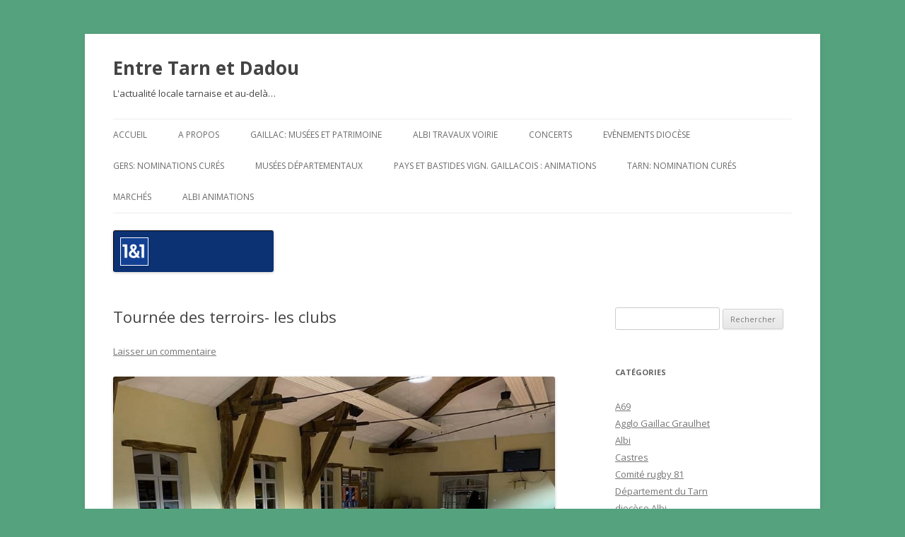

--- FILE ---
content_type: text/html; charset=UTF-8
request_url: http://entretarnetdadou.fr/tournee-des-terroirs-les-clubs/
body_size: 18596
content:
<!DOCTYPE html>
<!--[if IE 7]>
<html class="ie ie7" dir="ltr" lang="fr-FR" prefix="og: https://ogp.me/ns#">
<![endif]-->
<!--[if IE 8]>
<html class="ie ie8" dir="ltr" lang="fr-FR" prefix="og: https://ogp.me/ns#">
<![endif]-->
<!--[if !(IE 7) & !(IE 8)]><!-->
<html dir="ltr" lang="fr-FR" prefix="og: https://ogp.me/ns#">
<!--<![endif]-->
<head>
<meta charset="UTF-8" />
<meta name="viewport" content="width=device-width" />

<link rel="profile" href="https://gmpg.org/xfn/11" />
<link rel="pingback" href="http://entretarnetdadou.fr/xmlrpc.php">
<!--[if lt IE 9]>
<script src="http://entretarnetdadou.fr/wp-content/themes/twentytwelve/js/html5.js?ver=3.7.0" type="text/javascript"></script>
<![endif]-->
	<style>img:is([sizes="auto" i], [sizes^="auto," i]) { contain-intrinsic-size: 3000px 1500px }</style>
	
		<!-- All in One SEO 4.8.6.1 - aioseo.com -->
		<title>Tournée des terroirs- les clubs - Entre Tarn et Dadou</title>
	<meta name="description" content="Tarn rugby : Tournée des terroirs -la parole est aux clubs A l’initiative de la Ligue Occitanie, trois réunions se sont déroulées dans les terroirs tarnais avec les dirigeants de clubs. Situation post Covid, évolution des effectifs, action des cadres techniques de clubs, formation des dirigeants, rugby des ados, club formateur, Coupe du Monde : tels" />
	<meta name="robots" content="max-image-preview:large" />
	<meta name="author" content="admin"/>
	<link rel="canonical" href="http://entretarnetdadou.fr/tournee-des-terroirs-les-clubs/" />
	<meta name="generator" content="All in One SEO (AIOSEO) 4.8.6.1" />
		<meta property="og:locale" content="fr_FR" />
		<meta property="og:site_name" content="Entre Tarn et Dadou - L&#039;actualité locale tarnaise et au-delà..." />
		<meta property="og:type" content="article" />
		<meta property="og:title" content="Tournée des terroirs- les clubs - Entre Tarn et Dadou" />
		<meta property="og:description" content="Tarn rugby : Tournée des terroirs -la parole est aux clubs A l’initiative de la Ligue Occitanie, trois réunions se sont déroulées dans les terroirs tarnais avec les dirigeants de clubs. Situation post Covid, évolution des effectifs, action des cadres techniques de clubs, formation des dirigeants, rugby des ados, club formateur, Coupe du Monde : tels" />
		<meta property="og:url" content="http://entretarnetdadou.fr/tournee-des-terroirs-les-clubs/" />
		<meta property="article:published_time" content="2023-02-08T18:51:06+00:00" />
		<meta property="article:modified_time" content="2023-02-08T18:51:08+00:00" />
		<meta property="article:publisher" content="https://www.facebook.com/entretarnetdadou/" />
		<meta name="twitter:card" content="summary" />
		<meta name="twitter:title" content="Tournée des terroirs- les clubs - Entre Tarn et Dadou" />
		<meta name="twitter:description" content="Tarn rugby : Tournée des terroirs -la parole est aux clubs A l’initiative de la Ligue Occitanie, trois réunions se sont déroulées dans les terroirs tarnais avec les dirigeants de clubs. Situation post Covid, évolution des effectifs, action des cadres techniques de clubs, formation des dirigeants, rugby des ados, club formateur, Coupe du Monde : tels" />
		<script type="application/ld+json" class="aioseo-schema">
			{"@context":"https:\/\/schema.org","@graph":[{"@type":"BlogPosting","@id":"http:\/\/entretarnetdadou.fr\/tournee-des-terroirs-les-clubs\/#blogposting","name":"Tourn\u00e9e des terroirs- les clubs - Entre Tarn et Dadou","headline":"Tourn\u00e9e des terroirs- les clubs","author":{"@id":"http:\/\/entretarnetdadou.fr\/author\/admin\/#author"},"publisher":{"@id":"http:\/\/entretarnetdadou.fr\/#organization"},"image":{"@type":"ImageObject","url":"http:\/\/entretarnetdadou.fr\/wp-content\/uploads\/2023\/02\/Tarn-rugby-tournee-des-terroirs-la-parole-est-aux-clubs-janv-fev-2023.jpg","@id":"http:\/\/entretarnetdadou.fr\/tournee-des-terroirs-les-clubs\/#articleImage","width":800,"height":600},"datePublished":"2023-02-08T19:51:06+01:00","dateModified":"2023-02-08T19:51:08+01:00","inLanguage":"fr-FR","mainEntityOfPage":{"@id":"http:\/\/entretarnetdadou.fr\/tournee-des-terroirs-les-clubs\/#webpage"},"isPartOf":{"@id":"http:\/\/entretarnetdadou.fr\/tournee-des-terroirs-les-clubs\/#webpage"},"articleSection":"Non class\u00e9"},{"@type":"BreadcrumbList","@id":"http:\/\/entretarnetdadou.fr\/tournee-des-terroirs-les-clubs\/#breadcrumblist","itemListElement":[{"@type":"ListItem","@id":"http:\/\/entretarnetdadou.fr#listItem","position":1,"name":"Accueil","item":"http:\/\/entretarnetdadou.fr","nextItem":{"@type":"ListItem","@id":"http:\/\/entretarnetdadou.fr\/category\/non-classe\/#listItem","name":"Non class\u00e9"}},{"@type":"ListItem","@id":"http:\/\/entretarnetdadou.fr\/category\/non-classe\/#listItem","position":2,"name":"Non class\u00e9","item":"http:\/\/entretarnetdadou.fr\/category\/non-classe\/","nextItem":{"@type":"ListItem","@id":"http:\/\/entretarnetdadou.fr\/tournee-des-terroirs-les-clubs\/#listItem","name":"Tourn\u00e9e des terroirs- les clubs"},"previousItem":{"@type":"ListItem","@id":"http:\/\/entretarnetdadou.fr#listItem","name":"Accueil"}},{"@type":"ListItem","@id":"http:\/\/entretarnetdadou.fr\/tournee-des-terroirs-les-clubs\/#listItem","position":3,"name":"Tourn\u00e9e des terroirs- les clubs","previousItem":{"@type":"ListItem","@id":"http:\/\/entretarnetdadou.fr\/category\/non-classe\/#listItem","name":"Non class\u00e9"}}]},{"@type":"Organization","@id":"http:\/\/entretarnetdadou.fr\/#organization","name":"Entre Tarn et Dadou","description":"L'actualit\u00e9 locale tarnaise et au-del\u00e0...","url":"http:\/\/entretarnetdadou.fr\/","sameAs":["https:\/\/www.facebook.com\/entretarnetdadou\/"]},{"@type":"Person","@id":"http:\/\/entretarnetdadou.fr\/author\/admin\/#author","url":"http:\/\/entretarnetdadou.fr\/author\/admin\/","name":"admin","image":{"@type":"ImageObject","@id":"http:\/\/entretarnetdadou.fr\/tournee-des-terroirs-les-clubs\/#authorImage","url":"https:\/\/secure.gravatar.com\/avatar\/514fe5b05bf00d3c5a7f987c0f986812072cf7c2f67cbbbdb5c9b0b07a486e7a?s=96&d=mm&r=g","width":96,"height":96,"caption":"admin"}},{"@type":"WebPage","@id":"http:\/\/entretarnetdadou.fr\/tournee-des-terroirs-les-clubs\/#webpage","url":"http:\/\/entretarnetdadou.fr\/tournee-des-terroirs-les-clubs\/","name":"Tourn\u00e9e des terroirs- les clubs - Entre Tarn et Dadou","description":"Tarn rugby : Tourn\u00e9e des terroirs -la parole est aux clubs A l\u2019initiative de la Ligue Occitanie, trois r\u00e9unions se sont d\u00e9roul\u00e9es dans les terroirs tarnais avec les dirigeants de clubs. Situation post Covid, \u00e9volution des effectifs, action des cadres techniques de clubs, formation des dirigeants, rugby des ados, club formateur, Coupe du Monde : tels","inLanguage":"fr-FR","isPartOf":{"@id":"http:\/\/entretarnetdadou.fr\/#website"},"breadcrumb":{"@id":"http:\/\/entretarnetdadou.fr\/tournee-des-terroirs-les-clubs\/#breadcrumblist"},"author":{"@id":"http:\/\/entretarnetdadou.fr\/author\/admin\/#author"},"creator":{"@id":"http:\/\/entretarnetdadou.fr\/author\/admin\/#author"},"datePublished":"2023-02-08T19:51:06+01:00","dateModified":"2023-02-08T19:51:08+01:00"},{"@type":"WebSite","@id":"http:\/\/entretarnetdadou.fr\/#website","url":"http:\/\/entretarnetdadou.fr\/","name":"Entre Tarn et Dadou","description":"L'actualit\u00e9 locale tarnaise et au-del\u00e0...","inLanguage":"fr-FR","publisher":{"@id":"http:\/\/entretarnetdadou.fr\/#organization"}}]}
		</script>
		<!-- All in One SEO -->

<link rel='dns-prefetch' href='//fonts.googleapis.com' />
<link href='https://fonts.gstatic.com' crossorigin rel='preconnect' />
<link rel="alternate" type="application/rss+xml" title="Entre Tarn et Dadou &raquo; Flux" href="http://entretarnetdadou.fr/feed/" />
<link rel="alternate" type="application/rss+xml" title="Entre Tarn et Dadou &raquo; Flux des commentaires" href="http://entretarnetdadou.fr/comments/feed/" />
<link rel="alternate" type="application/rss+xml" title="Entre Tarn et Dadou &raquo; Tournée des terroirs- les clubs Flux des commentaires" href="http://entretarnetdadou.fr/tournee-des-terroirs-les-clubs/feed/" />
		<!-- This site uses the Google Analytics by MonsterInsights plugin v9.9.0 - Using Analytics tracking - https://www.monsterinsights.com/ -->
							<script src="//www.googletagmanager.com/gtag/js?id=G-TGX2HQYRL8"  data-cfasync="false" data-wpfc-render="false" type="text/javascript" async></script>
			<script data-cfasync="false" data-wpfc-render="false" type="text/javascript">
				var mi_version = '9.9.0';
				var mi_track_user = true;
				var mi_no_track_reason = '';
								var MonsterInsightsDefaultLocations = {"page_location":"http:\/\/entretarnetdadou.fr\/tournee-des-terroirs-les-clubs\/"};
								if ( typeof MonsterInsightsPrivacyGuardFilter === 'function' ) {
					var MonsterInsightsLocations = (typeof MonsterInsightsExcludeQuery === 'object') ? MonsterInsightsPrivacyGuardFilter( MonsterInsightsExcludeQuery ) : MonsterInsightsPrivacyGuardFilter( MonsterInsightsDefaultLocations );
				} else {
					var MonsterInsightsLocations = (typeof MonsterInsightsExcludeQuery === 'object') ? MonsterInsightsExcludeQuery : MonsterInsightsDefaultLocations;
				}

								var disableStrs = [
										'ga-disable-G-TGX2HQYRL8',
									];

				/* Function to detect opted out users */
				function __gtagTrackerIsOptedOut() {
					for (var index = 0; index < disableStrs.length; index++) {
						if (document.cookie.indexOf(disableStrs[index] + '=true') > -1) {
							return true;
						}
					}

					return false;
				}

				/* Disable tracking if the opt-out cookie exists. */
				if (__gtagTrackerIsOptedOut()) {
					for (var index = 0; index < disableStrs.length; index++) {
						window[disableStrs[index]] = true;
					}
				}

				/* Opt-out function */
				function __gtagTrackerOptout() {
					for (var index = 0; index < disableStrs.length; index++) {
						document.cookie = disableStrs[index] + '=true; expires=Thu, 31 Dec 2099 23:59:59 UTC; path=/';
						window[disableStrs[index]] = true;
					}
				}

				if ('undefined' === typeof gaOptout) {
					function gaOptout() {
						__gtagTrackerOptout();
					}
				}
								window.dataLayer = window.dataLayer || [];

				window.MonsterInsightsDualTracker = {
					helpers: {},
					trackers: {},
				};
				if (mi_track_user) {
					function __gtagDataLayer() {
						dataLayer.push(arguments);
					}

					function __gtagTracker(type, name, parameters) {
						if (!parameters) {
							parameters = {};
						}

						if (parameters.send_to) {
							__gtagDataLayer.apply(null, arguments);
							return;
						}

						if (type === 'event') {
														parameters.send_to = monsterinsights_frontend.v4_id;
							var hookName = name;
							if (typeof parameters['event_category'] !== 'undefined') {
								hookName = parameters['event_category'] + ':' + name;
							}

							if (typeof MonsterInsightsDualTracker.trackers[hookName] !== 'undefined') {
								MonsterInsightsDualTracker.trackers[hookName](parameters);
							} else {
								__gtagDataLayer('event', name, parameters);
							}
							
						} else {
							__gtagDataLayer.apply(null, arguments);
						}
					}

					__gtagTracker('js', new Date());
					__gtagTracker('set', {
						'developer_id.dZGIzZG': true,
											});
					if ( MonsterInsightsLocations.page_location ) {
						__gtagTracker('set', MonsterInsightsLocations);
					}
										__gtagTracker('config', 'G-TGX2HQYRL8', {"forceSSL":"true","link_attribution":"true"} );
										window.gtag = __gtagTracker;										(function () {
						/* https://developers.google.com/analytics/devguides/collection/analyticsjs/ */
						/* ga and __gaTracker compatibility shim. */
						var noopfn = function () {
							return null;
						};
						var newtracker = function () {
							return new Tracker();
						};
						var Tracker = function () {
							return null;
						};
						var p = Tracker.prototype;
						p.get = noopfn;
						p.set = noopfn;
						p.send = function () {
							var args = Array.prototype.slice.call(arguments);
							args.unshift('send');
							__gaTracker.apply(null, args);
						};
						var __gaTracker = function () {
							var len = arguments.length;
							if (len === 0) {
								return;
							}
							var f = arguments[len - 1];
							if (typeof f !== 'object' || f === null || typeof f.hitCallback !== 'function') {
								if ('send' === arguments[0]) {
									var hitConverted, hitObject = false, action;
									if ('event' === arguments[1]) {
										if ('undefined' !== typeof arguments[3]) {
											hitObject = {
												'eventAction': arguments[3],
												'eventCategory': arguments[2],
												'eventLabel': arguments[4],
												'value': arguments[5] ? arguments[5] : 1,
											}
										}
									}
									if ('pageview' === arguments[1]) {
										if ('undefined' !== typeof arguments[2]) {
											hitObject = {
												'eventAction': 'page_view',
												'page_path': arguments[2],
											}
										}
									}
									if (typeof arguments[2] === 'object') {
										hitObject = arguments[2];
									}
									if (typeof arguments[5] === 'object') {
										Object.assign(hitObject, arguments[5]);
									}
									if ('undefined' !== typeof arguments[1].hitType) {
										hitObject = arguments[1];
										if ('pageview' === hitObject.hitType) {
											hitObject.eventAction = 'page_view';
										}
									}
									if (hitObject) {
										action = 'timing' === arguments[1].hitType ? 'timing_complete' : hitObject.eventAction;
										hitConverted = mapArgs(hitObject);
										__gtagTracker('event', action, hitConverted);
									}
								}
								return;
							}

							function mapArgs(args) {
								var arg, hit = {};
								var gaMap = {
									'eventCategory': 'event_category',
									'eventAction': 'event_action',
									'eventLabel': 'event_label',
									'eventValue': 'event_value',
									'nonInteraction': 'non_interaction',
									'timingCategory': 'event_category',
									'timingVar': 'name',
									'timingValue': 'value',
									'timingLabel': 'event_label',
									'page': 'page_path',
									'location': 'page_location',
									'title': 'page_title',
									'referrer' : 'page_referrer',
								};
								for (arg in args) {
																		if (!(!args.hasOwnProperty(arg) || !gaMap.hasOwnProperty(arg))) {
										hit[gaMap[arg]] = args[arg];
									} else {
										hit[arg] = args[arg];
									}
								}
								return hit;
							}

							try {
								f.hitCallback();
							} catch (ex) {
							}
						};
						__gaTracker.create = newtracker;
						__gaTracker.getByName = newtracker;
						__gaTracker.getAll = function () {
							return [];
						};
						__gaTracker.remove = noopfn;
						__gaTracker.loaded = true;
						window['__gaTracker'] = __gaTracker;
					})();
									} else {
										console.log("");
					(function () {
						function __gtagTracker() {
							return null;
						}

						window['__gtagTracker'] = __gtagTracker;
						window['gtag'] = __gtagTracker;
					})();
									}
			</script>
			
							<!-- / Google Analytics by MonsterInsights -->
		<script type="text/javascript">
/* <![CDATA[ */
window._wpemojiSettings = {"baseUrl":"https:\/\/s.w.org\/images\/core\/emoji\/16.0.1\/72x72\/","ext":".png","svgUrl":"https:\/\/s.w.org\/images\/core\/emoji\/16.0.1\/svg\/","svgExt":".svg","source":{"concatemoji":"http:\/\/entretarnetdadou.fr\/wp-includes\/js\/wp-emoji-release.min.js?ver=6.8.3"}};
/*! This file is auto-generated */
!function(s,n){var o,i,e;function c(e){try{var t={supportTests:e,timestamp:(new Date).valueOf()};sessionStorage.setItem(o,JSON.stringify(t))}catch(e){}}function p(e,t,n){e.clearRect(0,0,e.canvas.width,e.canvas.height),e.fillText(t,0,0);var t=new Uint32Array(e.getImageData(0,0,e.canvas.width,e.canvas.height).data),a=(e.clearRect(0,0,e.canvas.width,e.canvas.height),e.fillText(n,0,0),new Uint32Array(e.getImageData(0,0,e.canvas.width,e.canvas.height).data));return t.every(function(e,t){return e===a[t]})}function u(e,t){e.clearRect(0,0,e.canvas.width,e.canvas.height),e.fillText(t,0,0);for(var n=e.getImageData(16,16,1,1),a=0;a<n.data.length;a++)if(0!==n.data[a])return!1;return!0}function f(e,t,n,a){switch(t){case"flag":return n(e,"\ud83c\udff3\ufe0f\u200d\u26a7\ufe0f","\ud83c\udff3\ufe0f\u200b\u26a7\ufe0f")?!1:!n(e,"\ud83c\udde8\ud83c\uddf6","\ud83c\udde8\u200b\ud83c\uddf6")&&!n(e,"\ud83c\udff4\udb40\udc67\udb40\udc62\udb40\udc65\udb40\udc6e\udb40\udc67\udb40\udc7f","\ud83c\udff4\u200b\udb40\udc67\u200b\udb40\udc62\u200b\udb40\udc65\u200b\udb40\udc6e\u200b\udb40\udc67\u200b\udb40\udc7f");case"emoji":return!a(e,"\ud83e\udedf")}return!1}function g(e,t,n,a){var r="undefined"!=typeof WorkerGlobalScope&&self instanceof WorkerGlobalScope?new OffscreenCanvas(300,150):s.createElement("canvas"),o=r.getContext("2d",{willReadFrequently:!0}),i=(o.textBaseline="top",o.font="600 32px Arial",{});return e.forEach(function(e){i[e]=t(o,e,n,a)}),i}function t(e){var t=s.createElement("script");t.src=e,t.defer=!0,s.head.appendChild(t)}"undefined"!=typeof Promise&&(o="wpEmojiSettingsSupports",i=["flag","emoji"],n.supports={everything:!0,everythingExceptFlag:!0},e=new Promise(function(e){s.addEventListener("DOMContentLoaded",e,{once:!0})}),new Promise(function(t){var n=function(){try{var e=JSON.parse(sessionStorage.getItem(o));if("object"==typeof e&&"number"==typeof e.timestamp&&(new Date).valueOf()<e.timestamp+604800&&"object"==typeof e.supportTests)return e.supportTests}catch(e){}return null}();if(!n){if("undefined"!=typeof Worker&&"undefined"!=typeof OffscreenCanvas&&"undefined"!=typeof URL&&URL.createObjectURL&&"undefined"!=typeof Blob)try{var e="postMessage("+g.toString()+"("+[JSON.stringify(i),f.toString(),p.toString(),u.toString()].join(",")+"));",a=new Blob([e],{type:"text/javascript"}),r=new Worker(URL.createObjectURL(a),{name:"wpTestEmojiSupports"});return void(r.onmessage=function(e){c(n=e.data),r.terminate(),t(n)})}catch(e){}c(n=g(i,f,p,u))}t(n)}).then(function(e){for(var t in e)n.supports[t]=e[t],n.supports.everything=n.supports.everything&&n.supports[t],"flag"!==t&&(n.supports.everythingExceptFlag=n.supports.everythingExceptFlag&&n.supports[t]);n.supports.everythingExceptFlag=n.supports.everythingExceptFlag&&!n.supports.flag,n.DOMReady=!1,n.readyCallback=function(){n.DOMReady=!0}}).then(function(){return e}).then(function(){var e;n.supports.everything||(n.readyCallback(),(e=n.source||{}).concatemoji?t(e.concatemoji):e.wpemoji&&e.twemoji&&(t(e.twemoji),t(e.wpemoji)))}))}((window,document),window._wpemojiSettings);
/* ]]> */
</script>
<style id='wp-emoji-styles-inline-css' type='text/css'>

	img.wp-smiley, img.emoji {
		display: inline !important;
		border: none !important;
		box-shadow: none !important;
		height: 1em !important;
		width: 1em !important;
		margin: 0 0.07em !important;
		vertical-align: -0.1em !important;
		background: none !important;
		padding: 0 !important;
	}
</style>
<link rel='stylesheet' id='wp-block-library-css' href='http://entretarnetdadou.fr/wp-includes/css/dist/block-library/style.min.css?ver=6.8.3' type='text/css' media='all' />
<style id='wp-block-library-theme-inline-css' type='text/css'>
.wp-block-audio :where(figcaption){color:#555;font-size:13px;text-align:center}.is-dark-theme .wp-block-audio :where(figcaption){color:#ffffffa6}.wp-block-audio{margin:0 0 1em}.wp-block-code{border:1px solid #ccc;border-radius:4px;font-family:Menlo,Consolas,monaco,monospace;padding:.8em 1em}.wp-block-embed :where(figcaption){color:#555;font-size:13px;text-align:center}.is-dark-theme .wp-block-embed :where(figcaption){color:#ffffffa6}.wp-block-embed{margin:0 0 1em}.blocks-gallery-caption{color:#555;font-size:13px;text-align:center}.is-dark-theme .blocks-gallery-caption{color:#ffffffa6}:root :where(.wp-block-image figcaption){color:#555;font-size:13px;text-align:center}.is-dark-theme :root :where(.wp-block-image figcaption){color:#ffffffa6}.wp-block-image{margin:0 0 1em}.wp-block-pullquote{border-bottom:4px solid;border-top:4px solid;color:currentColor;margin-bottom:1.75em}.wp-block-pullquote cite,.wp-block-pullquote footer,.wp-block-pullquote__citation{color:currentColor;font-size:.8125em;font-style:normal;text-transform:uppercase}.wp-block-quote{border-left:.25em solid;margin:0 0 1.75em;padding-left:1em}.wp-block-quote cite,.wp-block-quote footer{color:currentColor;font-size:.8125em;font-style:normal;position:relative}.wp-block-quote:where(.has-text-align-right){border-left:none;border-right:.25em solid;padding-left:0;padding-right:1em}.wp-block-quote:where(.has-text-align-center){border:none;padding-left:0}.wp-block-quote.is-large,.wp-block-quote.is-style-large,.wp-block-quote:where(.is-style-plain){border:none}.wp-block-search .wp-block-search__label{font-weight:700}.wp-block-search__button{border:1px solid #ccc;padding:.375em .625em}:where(.wp-block-group.has-background){padding:1.25em 2.375em}.wp-block-separator.has-css-opacity{opacity:.4}.wp-block-separator{border:none;border-bottom:2px solid;margin-left:auto;margin-right:auto}.wp-block-separator.has-alpha-channel-opacity{opacity:1}.wp-block-separator:not(.is-style-wide):not(.is-style-dots){width:100px}.wp-block-separator.has-background:not(.is-style-dots){border-bottom:none;height:1px}.wp-block-separator.has-background:not(.is-style-wide):not(.is-style-dots){height:2px}.wp-block-table{margin:0 0 1em}.wp-block-table td,.wp-block-table th{word-break:normal}.wp-block-table :where(figcaption){color:#555;font-size:13px;text-align:center}.is-dark-theme .wp-block-table :where(figcaption){color:#ffffffa6}.wp-block-video :where(figcaption){color:#555;font-size:13px;text-align:center}.is-dark-theme .wp-block-video :where(figcaption){color:#ffffffa6}.wp-block-video{margin:0 0 1em}:root :where(.wp-block-template-part.has-background){margin-bottom:0;margin-top:0;padding:1.25em 2.375em}
</style>
<style id='classic-theme-styles-inline-css' type='text/css'>
/*! This file is auto-generated */
.wp-block-button__link{color:#fff;background-color:#32373c;border-radius:9999px;box-shadow:none;text-decoration:none;padding:calc(.667em + 2px) calc(1.333em + 2px);font-size:1.125em}.wp-block-file__button{background:#32373c;color:#fff;text-decoration:none}
</style>
<style id='global-styles-inline-css' type='text/css'>
:root{--wp--preset--aspect-ratio--square: 1;--wp--preset--aspect-ratio--4-3: 4/3;--wp--preset--aspect-ratio--3-4: 3/4;--wp--preset--aspect-ratio--3-2: 3/2;--wp--preset--aspect-ratio--2-3: 2/3;--wp--preset--aspect-ratio--16-9: 16/9;--wp--preset--aspect-ratio--9-16: 9/16;--wp--preset--color--black: #000000;--wp--preset--color--cyan-bluish-gray: #abb8c3;--wp--preset--color--white: #fff;--wp--preset--color--pale-pink: #f78da7;--wp--preset--color--vivid-red: #cf2e2e;--wp--preset--color--luminous-vivid-orange: #ff6900;--wp--preset--color--luminous-vivid-amber: #fcb900;--wp--preset--color--light-green-cyan: #7bdcb5;--wp--preset--color--vivid-green-cyan: #00d084;--wp--preset--color--pale-cyan-blue: #8ed1fc;--wp--preset--color--vivid-cyan-blue: #0693e3;--wp--preset--color--vivid-purple: #9b51e0;--wp--preset--color--blue: #21759b;--wp--preset--color--dark-gray: #444;--wp--preset--color--medium-gray: #9f9f9f;--wp--preset--color--light-gray: #e6e6e6;--wp--preset--gradient--vivid-cyan-blue-to-vivid-purple: linear-gradient(135deg,rgba(6,147,227,1) 0%,rgb(155,81,224) 100%);--wp--preset--gradient--light-green-cyan-to-vivid-green-cyan: linear-gradient(135deg,rgb(122,220,180) 0%,rgb(0,208,130) 100%);--wp--preset--gradient--luminous-vivid-amber-to-luminous-vivid-orange: linear-gradient(135deg,rgba(252,185,0,1) 0%,rgba(255,105,0,1) 100%);--wp--preset--gradient--luminous-vivid-orange-to-vivid-red: linear-gradient(135deg,rgba(255,105,0,1) 0%,rgb(207,46,46) 100%);--wp--preset--gradient--very-light-gray-to-cyan-bluish-gray: linear-gradient(135deg,rgb(238,238,238) 0%,rgb(169,184,195) 100%);--wp--preset--gradient--cool-to-warm-spectrum: linear-gradient(135deg,rgb(74,234,220) 0%,rgb(151,120,209) 20%,rgb(207,42,186) 40%,rgb(238,44,130) 60%,rgb(251,105,98) 80%,rgb(254,248,76) 100%);--wp--preset--gradient--blush-light-purple: linear-gradient(135deg,rgb(255,206,236) 0%,rgb(152,150,240) 100%);--wp--preset--gradient--blush-bordeaux: linear-gradient(135deg,rgb(254,205,165) 0%,rgb(254,45,45) 50%,rgb(107,0,62) 100%);--wp--preset--gradient--luminous-dusk: linear-gradient(135deg,rgb(255,203,112) 0%,rgb(199,81,192) 50%,rgb(65,88,208) 100%);--wp--preset--gradient--pale-ocean: linear-gradient(135deg,rgb(255,245,203) 0%,rgb(182,227,212) 50%,rgb(51,167,181) 100%);--wp--preset--gradient--electric-grass: linear-gradient(135deg,rgb(202,248,128) 0%,rgb(113,206,126) 100%);--wp--preset--gradient--midnight: linear-gradient(135deg,rgb(2,3,129) 0%,rgb(40,116,252) 100%);--wp--preset--font-size--small: 13px;--wp--preset--font-size--medium: 20px;--wp--preset--font-size--large: 36px;--wp--preset--font-size--x-large: 42px;--wp--preset--spacing--20: 0.44rem;--wp--preset--spacing--30: 0.67rem;--wp--preset--spacing--40: 1rem;--wp--preset--spacing--50: 1.5rem;--wp--preset--spacing--60: 2.25rem;--wp--preset--spacing--70: 3.38rem;--wp--preset--spacing--80: 5.06rem;--wp--preset--shadow--natural: 6px 6px 9px rgba(0, 0, 0, 0.2);--wp--preset--shadow--deep: 12px 12px 50px rgba(0, 0, 0, 0.4);--wp--preset--shadow--sharp: 6px 6px 0px rgba(0, 0, 0, 0.2);--wp--preset--shadow--outlined: 6px 6px 0px -3px rgba(255, 255, 255, 1), 6px 6px rgba(0, 0, 0, 1);--wp--preset--shadow--crisp: 6px 6px 0px rgba(0, 0, 0, 1);}:where(.is-layout-flex){gap: 0.5em;}:where(.is-layout-grid){gap: 0.5em;}body .is-layout-flex{display: flex;}.is-layout-flex{flex-wrap: wrap;align-items: center;}.is-layout-flex > :is(*, div){margin: 0;}body .is-layout-grid{display: grid;}.is-layout-grid > :is(*, div){margin: 0;}:where(.wp-block-columns.is-layout-flex){gap: 2em;}:where(.wp-block-columns.is-layout-grid){gap: 2em;}:where(.wp-block-post-template.is-layout-flex){gap: 1.25em;}:where(.wp-block-post-template.is-layout-grid){gap: 1.25em;}.has-black-color{color: var(--wp--preset--color--black) !important;}.has-cyan-bluish-gray-color{color: var(--wp--preset--color--cyan-bluish-gray) !important;}.has-white-color{color: var(--wp--preset--color--white) !important;}.has-pale-pink-color{color: var(--wp--preset--color--pale-pink) !important;}.has-vivid-red-color{color: var(--wp--preset--color--vivid-red) !important;}.has-luminous-vivid-orange-color{color: var(--wp--preset--color--luminous-vivid-orange) !important;}.has-luminous-vivid-amber-color{color: var(--wp--preset--color--luminous-vivid-amber) !important;}.has-light-green-cyan-color{color: var(--wp--preset--color--light-green-cyan) !important;}.has-vivid-green-cyan-color{color: var(--wp--preset--color--vivid-green-cyan) !important;}.has-pale-cyan-blue-color{color: var(--wp--preset--color--pale-cyan-blue) !important;}.has-vivid-cyan-blue-color{color: var(--wp--preset--color--vivid-cyan-blue) !important;}.has-vivid-purple-color{color: var(--wp--preset--color--vivid-purple) !important;}.has-black-background-color{background-color: var(--wp--preset--color--black) !important;}.has-cyan-bluish-gray-background-color{background-color: var(--wp--preset--color--cyan-bluish-gray) !important;}.has-white-background-color{background-color: var(--wp--preset--color--white) !important;}.has-pale-pink-background-color{background-color: var(--wp--preset--color--pale-pink) !important;}.has-vivid-red-background-color{background-color: var(--wp--preset--color--vivid-red) !important;}.has-luminous-vivid-orange-background-color{background-color: var(--wp--preset--color--luminous-vivid-orange) !important;}.has-luminous-vivid-amber-background-color{background-color: var(--wp--preset--color--luminous-vivid-amber) !important;}.has-light-green-cyan-background-color{background-color: var(--wp--preset--color--light-green-cyan) !important;}.has-vivid-green-cyan-background-color{background-color: var(--wp--preset--color--vivid-green-cyan) !important;}.has-pale-cyan-blue-background-color{background-color: var(--wp--preset--color--pale-cyan-blue) !important;}.has-vivid-cyan-blue-background-color{background-color: var(--wp--preset--color--vivid-cyan-blue) !important;}.has-vivid-purple-background-color{background-color: var(--wp--preset--color--vivid-purple) !important;}.has-black-border-color{border-color: var(--wp--preset--color--black) !important;}.has-cyan-bluish-gray-border-color{border-color: var(--wp--preset--color--cyan-bluish-gray) !important;}.has-white-border-color{border-color: var(--wp--preset--color--white) !important;}.has-pale-pink-border-color{border-color: var(--wp--preset--color--pale-pink) !important;}.has-vivid-red-border-color{border-color: var(--wp--preset--color--vivid-red) !important;}.has-luminous-vivid-orange-border-color{border-color: var(--wp--preset--color--luminous-vivid-orange) !important;}.has-luminous-vivid-amber-border-color{border-color: var(--wp--preset--color--luminous-vivid-amber) !important;}.has-light-green-cyan-border-color{border-color: var(--wp--preset--color--light-green-cyan) !important;}.has-vivid-green-cyan-border-color{border-color: var(--wp--preset--color--vivid-green-cyan) !important;}.has-pale-cyan-blue-border-color{border-color: var(--wp--preset--color--pale-cyan-blue) !important;}.has-vivid-cyan-blue-border-color{border-color: var(--wp--preset--color--vivid-cyan-blue) !important;}.has-vivid-purple-border-color{border-color: var(--wp--preset--color--vivid-purple) !important;}.has-vivid-cyan-blue-to-vivid-purple-gradient-background{background: var(--wp--preset--gradient--vivid-cyan-blue-to-vivid-purple) !important;}.has-light-green-cyan-to-vivid-green-cyan-gradient-background{background: var(--wp--preset--gradient--light-green-cyan-to-vivid-green-cyan) !important;}.has-luminous-vivid-amber-to-luminous-vivid-orange-gradient-background{background: var(--wp--preset--gradient--luminous-vivid-amber-to-luminous-vivid-orange) !important;}.has-luminous-vivid-orange-to-vivid-red-gradient-background{background: var(--wp--preset--gradient--luminous-vivid-orange-to-vivid-red) !important;}.has-very-light-gray-to-cyan-bluish-gray-gradient-background{background: var(--wp--preset--gradient--very-light-gray-to-cyan-bluish-gray) !important;}.has-cool-to-warm-spectrum-gradient-background{background: var(--wp--preset--gradient--cool-to-warm-spectrum) !important;}.has-blush-light-purple-gradient-background{background: var(--wp--preset--gradient--blush-light-purple) !important;}.has-blush-bordeaux-gradient-background{background: var(--wp--preset--gradient--blush-bordeaux) !important;}.has-luminous-dusk-gradient-background{background: var(--wp--preset--gradient--luminous-dusk) !important;}.has-pale-ocean-gradient-background{background: var(--wp--preset--gradient--pale-ocean) !important;}.has-electric-grass-gradient-background{background: var(--wp--preset--gradient--electric-grass) !important;}.has-midnight-gradient-background{background: var(--wp--preset--gradient--midnight) !important;}.has-small-font-size{font-size: var(--wp--preset--font-size--small) !important;}.has-medium-font-size{font-size: var(--wp--preset--font-size--medium) !important;}.has-large-font-size{font-size: var(--wp--preset--font-size--large) !important;}.has-x-large-font-size{font-size: var(--wp--preset--font-size--x-large) !important;}
:where(.wp-block-post-template.is-layout-flex){gap: 1.25em;}:where(.wp-block-post-template.is-layout-grid){gap: 1.25em;}
:where(.wp-block-columns.is-layout-flex){gap: 2em;}:where(.wp-block-columns.is-layout-grid){gap: 2em;}
:root :where(.wp-block-pullquote){font-size: 1.5em;line-height: 1.6;}
</style>
<link rel='stylesheet' id='fcbkbttn_icon-css' href='http://entretarnetdadou.fr/wp-content/plugins/facebook-button-plugin/css/icon.css?ver=2.77' type='text/css' media='all' />
<link rel='stylesheet' id='fcbkbttn_stylesheet-css' href='http://entretarnetdadou.fr/wp-content/plugins/facebook-button-plugin/css/style.css?ver=2.77' type='text/css' media='all' />
<link rel='stylesheet' id='twentytwelve-fonts-css' href='https://fonts.googleapis.com/css?family=Open+Sans%3A400italic%2C700italic%2C400%2C700&#038;subset=latin%2Clatin-ext&#038;display=fallback' type='text/css' media='all' />
<link rel='stylesheet' id='twentytwelve-style-css' href='http://entretarnetdadou.fr/wp-content/themes/twentytwelve/style.css?ver=20190507' type='text/css' media='all' />
<link rel='stylesheet' id='twentytwelve-block-style-css' href='http://entretarnetdadou.fr/wp-content/themes/twentytwelve/css/blocks.css?ver=20190406' type='text/css' media='all' />
<!--[if lt IE 9]>
<link rel='stylesheet' id='twentytwelve-ie-css' href='http://entretarnetdadou.fr/wp-content/themes/twentytwelve/css/ie.css?ver=20150214' type='text/css' media='all' />
<![endif]-->
<script type="text/javascript" src="http://entretarnetdadou.fr/wp-content/plugins/google-analytics-for-wordpress/assets/js/frontend-gtag.min.js?ver=9.9.0" id="monsterinsights-frontend-script-js" async="async" data-wp-strategy="async"></script>
<script data-cfasync="false" data-wpfc-render="false" type="text/javascript" id='monsterinsights-frontend-script-js-extra'>/* <![CDATA[ */
var monsterinsights_frontend = {"js_events_tracking":"true","download_extensions":"doc,pdf,ppt,zip,xls,docx,pptx,xlsx","inbound_paths":"[{\"path\":\"\\\/go\\\/\",\"label\":\"affiliate\"},{\"path\":\"\\\/recommend\\\/\",\"label\":\"affiliate\"}]","home_url":"http:\/\/entretarnetdadou.fr","hash_tracking":"false","v4_id":"G-TGX2HQYRL8"};/* ]]> */
</script>
<script type="text/javascript" src="http://entretarnetdadou.fr/wp-includes/js/jquery/jquery.min.js?ver=3.7.1" id="jquery-core-js"></script>
<script type="text/javascript" src="http://entretarnetdadou.fr/wp-includes/js/jquery/jquery-migrate.min.js?ver=3.4.1" id="jquery-migrate-js"></script>
<script type="text/javascript" src="http://entretarnetdadou.fr/wp-content/plugins/google-analyticator/external-tracking.min.js?ver=6.5.7" id="ga-external-tracking-js"></script>
<link rel="https://api.w.org/" href="http://entretarnetdadou.fr/wp-json/" /><link rel="alternate" title="JSON" type="application/json" href="http://entretarnetdadou.fr/wp-json/wp/v2/posts/30634" /><link rel="EditURI" type="application/rsd+xml" title="RSD" href="http://entretarnetdadou.fr/xmlrpc.php?rsd" />
<meta name="generator" content="WordPress 6.8.3" />
<link rel='shortlink' href='http://entretarnetdadou.fr/?p=30634' />
<link rel="alternate" title="oEmbed (JSON)" type="application/json+oembed" href="http://entretarnetdadou.fr/wp-json/oembed/1.0/embed?url=http%3A%2F%2Fentretarnetdadou.fr%2Ftournee-des-terroirs-les-clubs%2F" />
<link rel="alternate" title="oEmbed (XML)" type="text/xml+oembed" href="http://entretarnetdadou.fr/wp-json/oembed/1.0/embed?url=http%3A%2F%2Fentretarnetdadou.fr%2Ftournee-des-terroirs-les-clubs%2F&#038;format=xml" />

<!-- fcbkbttn meta start -->
<meta property="og:url" content="http://entretarnetdadou.fr/tournee-des-terroirs-les-clubs/"/>
<meta property="og:type" content="article"/>
<meta property="og:title" content="Tournée des terroirs- les clubs"/>
<meta property="og:site_name" content="Entre Tarn et Dadou"/>
<meta property="og:image" content=""/>
<meta property="og:description" content="
"/>
<!-- fcbkbttn meta end -->
<style type="text/css">.recentcomments a{display:inline !important;padding:0 !important;margin:0 !important;}</style>	<style type="text/css" id="twentytwelve-header-css">
			.site-header h1 a,
		.site-header h2 {
			color: #444;
		}
		</style>
	<style type="text/css" id="custom-background-css">
body.custom-background { background-color: #54a37e; }
</style>
	<link rel="icon" href="http://entretarnetdadou.fr/wp-content/uploads/2014/09/cropped-Château-de-SAURS-mar-11-sep-2012-036-32x32.jpg" sizes="32x32" />
<link rel="icon" href="http://entretarnetdadou.fr/wp-content/uploads/2014/09/cropped-Château-de-SAURS-mar-11-sep-2012-036-192x192.jpg" sizes="192x192" />
<link rel="apple-touch-icon" href="http://entretarnetdadou.fr/wp-content/uploads/2014/09/cropped-Château-de-SAURS-mar-11-sep-2012-036-180x180.jpg" />
<meta name="msapplication-TileImage" content="http://entretarnetdadou.fr/wp-content/uploads/2014/09/cropped-Château-de-SAURS-mar-11-sep-2012-036-270x270.jpg" />
<!-- Google Analytics Tracking by Google Analyticator 6.5.7 -->
<script type="text/javascript">
    var analyticsFileTypes = [];
    var analyticsSnippet = 'enabled';
    var analyticsEventTracking = 'enabled';
</script>
<script type="text/javascript">
	var _gaq = _gaq || [];
  
	_gaq.push(['_setAccount', 'UA-41937724-1']);
    _gaq.push(['_addDevId', 'i9k95']); // Google Analyticator App ID with Google
    _gaq.push(['_gat._anonymizeIp']);
	_gaq.push(['_trackPageview']);

	(function() {
		var ga = document.createElement('script'); ga.type = 'text/javascript'; ga.async = true;
		                ga.src = ('https:' == document.location.protocol ? 'https://ssl' : 'http://www') + '.google-analytics.com/ga.js';
		                var s = document.getElementsByTagName('script')[0]; s.parentNode.insertBefore(ga, s);
	})();
</script>
</head>

<body class="wp-singular post-template-default single single-post postid-30634 single-format-standard custom-background wp-embed-responsive wp-theme-twentytwelve custom-font-enabled single-author">
<div id="page" class="hfeed site">
	<header id="masthead" class="site-header">
		<hgroup>
			<h1 class="site-title"><a href="http://entretarnetdadou.fr/" title="Entre Tarn et Dadou" rel="home">Entre Tarn et Dadou</a></h1>
			<h2 class="site-description">L&#039;actualité locale tarnaise et au-delà&#8230;</h2>
		</hgroup>

		<nav id="site-navigation" class="main-navigation">
			<button class="menu-toggle">Menu</button>
			<a class="assistive-text" href="#content" title="Aller au contenu">Aller au contenu</a>
			<div class="menu-menu-1-container"><ul id="menu-menu-1" class="nav-menu"><li id="menu-item-7189" class="menu-item menu-item-type-custom menu-item-object-custom menu-item-home menu-item-7189"><a href="http://entretarnetdadou.fr/">Accueil</a></li>
<li id="menu-item-7190" class="menu-item menu-item-type-post_type menu-item-object-page menu-item-7190"><a href="http://entretarnetdadou.fr/page-d-exemple/">A propos</a></li>
<li id="menu-item-7191" class="menu-item menu-item-type-post_type menu-item-object-page menu-item-7191"><a href="http://entretarnetdadou.fr/animations-quartiers/">Gaillac: Musées et Patrimoine</a></li>
<li id="menu-item-7192" class="menu-item menu-item-type-post_type menu-item-object-page menu-item-7192"><a href="http://entretarnetdadou.fr/albi-evenements-2/">Albi travaux voirie</a></li>
<li id="menu-item-7193" class="menu-item menu-item-type-post_type menu-item-object-page menu-item-7193"><a href="http://entretarnetdadou.fr/concerts-tarn-et-ailleurs/">Concerts</a></li>
<li id="menu-item-7194" class="menu-item menu-item-type-post_type menu-item-object-page menu-item-7194"><a href="http://entretarnetdadou.fr/concerts-de-noel-expo-et-circuit-de-creches/">Evènements diocèse</a></li>
<li id="menu-item-7195" class="menu-item menu-item-type-post_type menu-item-object-page menu-item-7195"><a href="http://entretarnetdadou.fr/graulhet-sur-le-dadou/">Gers: nominations curés</a></li>
<li id="menu-item-7196" class="menu-item menu-item-type-post_type menu-item-object-page menu-item-7196"><a href="http://entretarnetdadou.fr/graulhet-sur-le-dadou/gaillac-animations-musees/">Musées départementaux</a></li>
<li id="menu-item-7197" class="menu-item menu-item-type-post_type menu-item-object-page menu-item-7197"><a href="http://entretarnetdadou.fr/pays-bastides-et-vignobles-gaillacois-animations-juillet/">Pays et Bastides Vign. gaillacois :  Animations</a></li>
<li id="menu-item-7199" class="menu-item menu-item-type-post_type menu-item-object-page menu-item-7199"><a href="http://entretarnetdadou.fr/tarn-mgr-legrez-installe-de-nouveaux-cures/">Tarn: nomination curés</a></li>
<li id="menu-item-8003" class="menu-item menu-item-type-post_type menu-item-object-page menu-item-8003"><a href="http://entretarnetdadou.fr/animations-perennes/">Marchés</a></li>
<li id="menu-item-19333" class="menu-item menu-item-type-post_type menu-item-object-page menu-item-19333"><a href="http://entretarnetdadou.fr/albi-gran-fondo-2017/">ALBI   Animations</a></li>
</ul></div>		</nav><!-- #site-navigation -->

				<a href="http://entretarnetdadou.fr/"><img src="http://entretarnetdadou.fr/wp-content/uploads/2016/04/cropped-cropped-banniere-site-one-and-one-fr_diy_an_468x60-1.gif" class="header-image" width="227" height="59" alt="Entre Tarn et Dadou" /></a>
			</header><!-- #masthead -->

	<div id="main" class="wrapper">

	<div id="primary" class="site-content">
		<div id="content" role="main">

			
				
	<article id="post-30634" class="post-30634 post type-post status-publish format-standard hentry category-non-classe">
				<header class="entry-header">
			
						<h1 class="entry-title">Tournée des terroirs- les clubs</h1>
										<div class="comments-link">
					<a href="http://entretarnetdadou.fr/tournee-des-terroirs-les-clubs/#respond"><span class="leave-reply">Laisser un commentaire</span></a>				</div><!-- .comments-link -->
					</header><!-- .entry-header -->

				<div class="entry-content">
			
<figure class="wp-block-image size-full"><a href="http://entretarnetdadou.fr/wp-content/uploads/2023/02/Tarn-rugby-tournee-des-terroirs-la-parole-est-aux-clubs-janv-fev-2023.jpg"><img fetchpriority="high" decoding="async" width="800" height="600" src="http://entretarnetdadou.fr/wp-content/uploads/2023/02/Tarn-rugby-tournee-des-terroirs-la-parole-est-aux-clubs-janv-fev-2023.jpg" alt="" class="wp-image-30635" srcset="http://entretarnetdadou.fr/wp-content/uploads/2023/02/Tarn-rugby-tournee-des-terroirs-la-parole-est-aux-clubs-janv-fev-2023.jpg 800w, http://entretarnetdadou.fr/wp-content/uploads/2023/02/Tarn-rugby-tournee-des-terroirs-la-parole-est-aux-clubs-janv-fev-2023-300x225.jpg 300w, http://entretarnetdadou.fr/wp-content/uploads/2023/02/Tarn-rugby-tournee-des-terroirs-la-parole-est-aux-clubs-janv-fev-2023-768x576.jpg 768w, http://entretarnetdadou.fr/wp-content/uploads/2023/02/Tarn-rugby-tournee-des-terroirs-la-parole-est-aux-clubs-janv-fev-2023-624x468.jpg 624w" sizes="(max-width: 800px) 100vw, 800px" /></a></figure>


<span id="more-30634"></span>


<p><strong><u>Tarn rugby&nbsp;: Tournée des terroirs -la parole est aux clubs</u></strong></p>



<p>A l’initiative de la Ligue Occitanie, trois réunions se sont déroulées dans les terroirs tarnais avec les dirigeants de clubs. Situation post Covid, évolution des effectifs, action des cadres techniques de clubs, formation des dirigeants, rugby des ados, club formateur, Coupe du Monde : tels sont les principaux sujets abordés lors de ces rencontres, qui ont permis un large débat entre les clubs et la Ligue régionale, en lien avec le Comité départemental. A Lavaur (14 janvier), Saïx (16 janvier) et Saint Juéry (31 janvier), la quasi-totalité des clubs tarnais a participé à ces réunions, animées par Michel Pflieger et Jean-Marc Moreau au titre du comité directeur de la Ligue Occitanie. Arbitres, représentants fédéraux, dirigeants départementaux, cadres techniques de clubs étaient également présents.</p>
<div class="fcbkbttn_buttons_block" id="fcbkbttn_left"><div class="fcbkbttn_like "><fb:like href="http://entretarnetdadou.fr/tournee-des-terroirs-les-clubs/" action="like" colorscheme="light" layout="standard"  width="450px" size="small"></fb:like></div></div>					</div><!-- .entry-content -->
		
		<footer class="entry-meta">
			Cette entrée a été publiée dans <a href="http://entretarnetdadou.fr/category/non-classe/" rel="category tag">Non classé</a> le <a href="http://entretarnetdadou.fr/tournee-des-terroirs-les-clubs/" title="19 h 51 min" rel="bookmark"><time class="entry-date" datetime="2023-02-08T19:51:06+01:00">8 février 2023</time></a> <span class="by-author">par <span class="author vcard"><a class="url fn n" href="http://entretarnetdadou.fr/author/admin/" title="Afficher tous les articles par admin" rel="author">admin</a></span></span>.								</footer><!-- .entry-meta -->
	</article><!-- #post -->

				<nav class="nav-single">
					<h3 class="assistive-text">Navigation des articles</h3>
					<span class="nav-previous"><a href="http://entretarnetdadou.fr/rugby-mx-communiquer-avec-les-rsx-sociaux/" rel="prev"><span class="meta-nav">&larr;</span> Mx communiquer avec les rsx sociaux</a></span>
					<span class="nav-next"><a href="http://entretarnetdadou.fr/mgr-legrez-sublime-la-chandeleur/" rel="next">Mgr Legrez sublime la Chandeleur <span class="meta-nav">&rarr;</span></a></span>
				</nav><!-- .nav-single -->

				
<div id="comments" class="comments-area">

	
	
		<div id="respond" class="comment-respond">
		<h3 id="reply-title" class="comment-reply-title">Laisser un commentaire <small><a rel="nofollow" id="cancel-comment-reply-link" href="/tournee-des-terroirs-les-clubs/#respond" style="display:none;">Annuler la réponse</a></small></h3><form action="http://entretarnetdadou.fr/wp-comments-post.php" method="post" id="commentform" class="comment-form"><p class="comment-notes"><span id="email-notes">Votre adresse e-mail ne sera pas publiée.</span> <span class="required-field-message">Les champs obligatoires sont indiqués avec <span class="required">*</span></span></p><p class="comment-form-comment"><label for="comment">Commentaire <span class="required">*</span></label> <textarea id="comment" name="comment" cols="45" rows="8" maxlength="65525" required="required"></textarea></p><p class="comment-form-author"><label for="author">Nom <span class="required">*</span></label> <input id="author" name="author" type="text" value="" size="30" maxlength="245" autocomplete="name" required="required" /></p>
<p class="comment-form-email"><label for="email">E-mail <span class="required">*</span></label> <input id="email" name="email" type="text" value="" size="30" maxlength="100" aria-describedby="email-notes" autocomplete="email" required="required" /></p>
<p class="comment-form-url"><label for="url">Site web</label> <input id="url" name="url" type="text" value="" size="30" maxlength="200" autocomplete="url" /></p>
<p class="comment-form-cookies-consent"><input id="wp-comment-cookies-consent" name="wp-comment-cookies-consent" type="checkbox" value="yes" /> <label for="wp-comment-cookies-consent">Enregistrer mon nom, mon e-mail et mon site dans le navigateur pour mon prochain commentaire.</label></p>
<p class="form-submit"><input name="submit" type="submit" id="submit" class="submit" value="Laisser un commentaire" /> <input type='hidden' name='comment_post_ID' value='30634' id='comment_post_ID' />
<input type='hidden' name='comment_parent' id='comment_parent' value='0' />
</p><p style="display: none;"><input type="hidden" id="akismet_comment_nonce" name="akismet_comment_nonce" value="30a177e035" /></p><p style="display: none !important;" class="akismet-fields-container" data-prefix="ak_"><label>&#916;<textarea name="ak_hp_textarea" cols="45" rows="8" maxlength="100"></textarea></label><input type="hidden" id="ak_js_1" name="ak_js" value="118"/><script>document.getElementById( "ak_js_1" ).setAttribute( "value", ( new Date() ).getTime() );</script></p></form>	</div><!-- #respond -->
	
</div><!-- #comments .comments-area -->

			
		</div><!-- #content -->
	</div><!-- #primary -->


			<div id="secondary" class="widget-area" role="complementary">
			<aside id="search-2" class="widget widget_search"><form role="search" method="get" id="searchform" class="searchform" action="http://entretarnetdadou.fr/">
				<div>
					<label class="screen-reader-text" for="s">Rechercher :</label>
					<input type="text" value="" name="s" id="s" />
					<input type="submit" id="searchsubmit" value="Rechercher" />
				</div>
			</form></aside><aside id="categories-2" class="widget widget_categories"><h3 class="widget-title">Catégories</h3>
			<ul>
					<li class="cat-item cat-item-8252"><a href="http://entretarnetdadou.fr/category/a69/">A69</a>
</li>
	<li class="cat-item cat-item-8258"><a href="http://entretarnetdadou.fr/category/agglo-gaillac-graulhet/">Agglo Gaillac Graulhet</a>
</li>
	<li class="cat-item cat-item-8250"><a href="http://entretarnetdadou.fr/category/albi/">Albi</a>
</li>
	<li class="cat-item cat-item-8249"><a href="http://entretarnetdadou.fr/category/castres/">Castres</a>
</li>
	<li class="cat-item cat-item-8261"><a href="http://entretarnetdadou.fr/category/comite-rugby-81/">Comité rugby 81</a>
</li>
	<li class="cat-item cat-item-8256"><a href="http://entretarnetdadou.fr/category/departement-du-tarn/">Département du Tarn</a>
</li>
	<li class="cat-item cat-item-8254"><a href="http://entretarnetdadou.fr/category/diocese-albi/">diocèse Albi</a>
</li>
	<li class="cat-item cat-item-8255"><a href="http://entretarnetdadou.fr/category/gaillac/">Gaillac</a>
</li>
	<li class="cat-item cat-item-8259"><a href="http://entretarnetdadou.fr/category/grand-albigeois/">Grand Albigeois</a>
</li>
	<li class="cat-item cat-item-8248"><a href="http://entretarnetdadou.fr/category/graulhet/">Graulhet</a>
</li>
	<li class="cat-item cat-item-8263"><a href="http://entretarnetdadou.fr/category/lautrec/">Lautrec</a>
</li>
	<li class="cat-item cat-item-8247"><a href="http://entretarnetdadou.fr/category/mazamet/">Mazamet</a>
</li>
	<li class="cat-item cat-item-8264"><a href="http://entretarnetdadou.fr/category/musees-departementaux/">Musées départementaux</a>
</li>
	<li class="cat-item cat-item-2270"><a href="http://entretarnetdadou.fr/category/musique/">Musique</a>
</li>
	<li class="cat-item cat-item-1"><a href="http://entretarnetdadou.fr/category/non-classe/">Non classé</a>
</li>
	<li class="cat-item cat-item-8262"><a href="http://entretarnetdadou.fr/category/orange/">Orange</a>
</li>
	<li class="cat-item cat-item-8257"><a href="http://entretarnetdadou.fr/category/prefecture-du-tarn/">Préfecture du Tarn</a>
</li>
			</ul>

			</aside>
		<aside id="recent-posts-2" class="widget widget_recent_entries">
		<h3 class="widget-title">Articles récents</h3>
		<ul>
											<li>
					<a href="http://entretarnetdadou.fr/tarn-attention-aux-faux-sites-adm/">Tarn: attention aux faux sites adm.</a>
									</li>
											<li>
					<a href="http://entretarnetdadou.fr/tarn-tableau-bord-secur-routiere/">Tarn: tableau bord sécur. routière</a>
									</li>
											<li>
					<a href="http://entretarnetdadou.fr/tarn-cheque-energie-2025/">Tarn: chèque énergie 2025</a>
									</li>
											<li>
					<a href="http://entretarnetdadou.fr/euphonia-concerts-15-16-22-23-nov/">Euphonia: Concerts 15/16/22/23 nov</a>
									</li>
											<li>
					<a href="http://entretarnetdadou.fr/graulhet-cuir-ds-la-peau-vidal-sport/">Graulhet: Cuir ds la peau &#8211; Vidal Sport</a>
									</li>
					</ul>

		</aside><aside id="tag_cloud-2" class="widget widget_tag_cloud"><h3 class="widget-title">Étiquettes</h3><div class="tagcloud"><ul class='wp-tag-cloud' role='list'>
	<li><a href="http://entretarnetdadou.fr/tag/albi/" class="tag-cloud-link tag-link-22 tag-link-position-1" style="font-size: 18.26213592233pt;" aria-label="Albi (516 éléments)">Albi</a></li>
	<li><a href="http://entretarnetdadou.fr/tag/alliance-vita/" class="tag-cloud-link tag-link-967 tag-link-position-2" style="font-size: 8.8155339805825pt;" aria-label="Alliance VITA (20 éléments)">Alliance VITA</a></li>
	<li><a href="http://entretarnetdadou.fr/tag/archeosite-de-montans/" class="tag-cloud-link tag-link-1049 tag-link-position-3" style="font-size: 9.5631067961165pt;" aria-label="archéosite de Montans (26 éléments)">archéosite de Montans</a></li>
	<li><a href="http://entretarnetdadou.fr/tag/carmaux/" class="tag-cloud-link tag-link-391 tag-link-position-4" style="font-size: 10.514563106796pt;" aria-label="Carmaux (36 éléments)">Carmaux</a></li>
	<li><a href="http://entretarnetdadou.fr/tag/carole-delga/" class="tag-cloud-link tag-link-3904 tag-link-position-5" style="font-size: 9.9708737864078pt;" aria-label="Carole Delga (30 éléments)">Carole Delga</a></li>
	<li><a href="http://entretarnetdadou.fr/tag/castres/" class="tag-cloud-link tag-link-130 tag-link-position-6" style="font-size: 12.145631067961pt;" aria-label="Castres (64 éléments)">Castres</a></li>
	<li><a href="http://entretarnetdadou.fr/tag/christophe-ramond/" class="tag-cloud-link tag-link-5178 tag-link-position-7" style="font-size: 9.3592233009709pt;" aria-label="Christophe Ramond (24 éléments)">Christophe Ramond</a></li>
	<li><a href="http://entretarnetdadou.fr/tag/communique-prefecture/" class="tag-cloud-link tag-link-820 tag-link-position-8" style="font-size: 9.9029126213592pt;" aria-label="communiqué préfecture (29 éléments)">communiqué préfecture</a></li>
	<li><a href="http://entretarnetdadou.fr/tag/conseil-departemental/" class="tag-cloud-link tag-link-2594 tag-link-position-9" style="font-size: 8.2038834951456pt;" aria-label="Conseil départemental (16 éléments)">Conseil départemental</a></li>
	<li><a href="http://entretarnetdadou.fr/tag/conseil-general/" class="tag-cloud-link tag-link-39 tag-link-position-10" style="font-size: 10.582524271845pt;" aria-label="conseil général (37 éléments)">conseil général</a></li>
	<li><a href="http://entretarnetdadou.fr/tag/diocese-dalbi/" class="tag-cloud-link tag-link-734 tag-link-position-11" style="font-size: 8.5436893203883pt;" aria-label="diocèse d&#039;Albi (18 éléments)">diocèse d&#039;Albi</a></li>
	<li><a href="http://entretarnetdadou.fr/tag/departement/" class="tag-cloud-link tag-link-437 tag-link-position-12" style="font-size: 11.194174757282pt;" aria-label="département (46 éléments)">département</a></li>
	<li><a href="http://entretarnetdadou.fr/tag/emmanuel-schublin/" class="tag-cloud-link tag-link-264 tag-link-position-13" style="font-size: 8pt;" aria-label="Emmanuel Schublin (15 éléments)">Emmanuel Schublin</a></li>
	<li><a href="http://entretarnetdadou.fr/tag/forum/" class="tag-cloud-link tag-link-116 tag-link-position-14" style="font-size: 8pt;" aria-label="Forum (15 éléments)">Forum</a></li>
	<li><a href="http://entretarnetdadou.fr/tag/gaillac/" class="tag-cloud-link tag-link-105 tag-link-position-15" style="font-size: 15.067961165049pt;" aria-label="Gaillac (171 éléments)">Gaillac</a></li>
	<li><a href="http://entretarnetdadou.fr/tag/gers/" class="tag-cloud-link tag-link-2202 tag-link-position-16" style="font-size: 8.2038834951456pt;" aria-label="Gers (16 éléments)">Gers</a></li>
	<li><a href="http://entretarnetdadou.fr/tag/graulhet/" class="tag-cloud-link tag-link-12 tag-link-position-17" style="font-size: 17.78640776699pt;" aria-label="Graulhet (437 éléments)">Graulhet</a></li>
	<li><a href="http://entretarnetdadou.fr/tag/hop/" class="tag-cloud-link tag-link-560 tag-link-position-18" style="font-size: 8.6796116504854pt;" aria-label="HOP! (19 éléments)">HOP!</a></li>
	<li><a href="http://entretarnetdadou.fr/tag/hotel-de-region/" class="tag-cloud-link tag-link-1491 tag-link-position-19" style="font-size: 9.3592233009709pt;" aria-label="Hôtel de Région (24 éléments)">Hôtel de Région</a></li>
	<li><a href="http://entretarnetdadou.fr/tag/le-pape-francois/" class="tag-cloud-link tag-link-902 tag-link-position-20" style="font-size: 8.8155339805825pt;" aria-label="le pape François (20 éléments)">le pape François</a></li>
	<li><a href="http://entretarnetdadou.fr/tag/les-vergers-de-montdragon/" class="tag-cloud-link tag-link-2088 tag-link-position-21" style="font-size: 8.6796116504854pt;" aria-label="Les Vergers de Montdragon (19 éléments)">Les Vergers de Montdragon</a></li>
	<li><a href="http://entretarnetdadou.fr/tag/mairie-dalbi/" class="tag-cloud-link tag-link-1036 tag-link-position-22" style="font-size: 8.8155339805825pt;" aria-label="mairie d&#039;Albi (20 éléments)">mairie d&#039;Albi</a></li>
	<li><a href="http://entretarnetdadou.fr/tag/martin-malvy/" class="tag-cloud-link tag-link-597 tag-link-position-23" style="font-size: 8.4077669902913pt;" aria-label="Martin Malvy (17 éléments)">Martin Malvy</a></li>
	<li><a href="http://entretarnetdadou.fr/tag/mazamet/" class="tag-cloud-link tag-link-239 tag-link-position-24" style="font-size: 10.446601941748pt;" aria-label="Mazamet (35 éléments)">Mazamet</a></li>
	<li><a href="http://entretarnetdadou.fr/tag/mgr-jean-legrez/" class="tag-cloud-link tag-link-2553 tag-link-position-25" style="font-size: 8pt;" aria-label="Mgr Jean Legrez (15 éléments)">Mgr Jean Legrez</a></li>
	<li><a href="http://entretarnetdadou.fr/tag/midi-pyrenees/" class="tag-cloud-link tag-link-149 tag-link-position-26" style="font-size: 10.106796116505pt;" aria-label="Midi-Pyrénées (31 éléments)">Midi-Pyrénées</a></li>
	<li><a href="http://entretarnetdadou.fr/tag/montans/" class="tag-cloud-link tag-link-128 tag-link-position-27" style="font-size: 9.0873786407767pt;" aria-label="Montans (22 éléments)">Montans</a></li>
	<li><a href="http://entretarnetdadou.fr/tag/mediatheque/" class="tag-cloud-link tag-link-483 tag-link-position-28" style="font-size: 8pt;" aria-label="médiathèque (15 éléments)">médiathèque</a></li>
	<li><a href="http://entretarnetdadou.fr/tag/occitanie/" class="tag-cloud-link tag-link-4786 tag-link-position-29" style="font-size: 9.9708737864078pt;" aria-label="Occitanie (30 éléments)">Occitanie</a></li>
	<li><a href="http://entretarnetdadou.fr/tag/orange/" class="tag-cloud-link tag-link-35 tag-link-position-30" style="font-size: 10.106796116505pt;" aria-label="Orange (31 éléments)">Orange</a></li>
	<li><a href="http://entretarnetdadou.fr/tag/orgue/" class="tag-cloud-link tag-link-165 tag-link-position-31" style="font-size: 8.5436893203883pt;" aria-label="orgue (18 éléments)">orgue</a></li>
	<li><a href="http://entretarnetdadou.fr/tag/pape-francois/" class="tag-cloud-link tag-link-179 tag-link-position-32" style="font-size: 10.854368932039pt;" aria-label="pape François (41 éléments)">pape François</a></li>
	<li><a href="http://entretarnetdadou.fr/tag/prefecture/" class="tag-cloud-link tag-link-286 tag-link-position-33" style="font-size: 11.73786407767pt;" aria-label="préfecture (55 éléments)">préfecture</a></li>
	<li><a href="http://entretarnetdadou.fr/tag/prefecture-du-tarn/" class="tag-cloud-link tag-link-1102 tag-link-position-34" style="font-size: 9.6990291262136pt;" aria-label="préfecture du TARN (27 éléments)">préfecture du TARN</a></li>
	<li><a href="http://entretarnetdadou.fr/tag/prefecture-tarn/" class="tag-cloud-link tag-link-1231 tag-link-position-35" style="font-size: 9.4271844660194pt;" aria-label="préfecture Tarn (25 éléments)">préfecture Tarn</a></li>
	<li><a href="http://entretarnetdadou.fr/tag/prefet-du-tarn/" class="tag-cloud-link tag-link-2133 tag-link-position-36" style="font-size: 11.126213592233pt;" aria-label="préfet du Tarn (45 éléments)">préfet du Tarn</a></li>
	<li><a href="http://entretarnetdadou.fr/tag/region/" class="tag-cloud-link tag-link-329 tag-link-position-37" style="font-size: 13.436893203883pt;" aria-label="région (100 éléments)">région</a></li>
	<li><a href="http://entretarnetdadou.fr/tag/region-midi-pyrenees/" class="tag-cloud-link tag-link-535 tag-link-position-38" style="font-size: 12.009708737864pt;" aria-label="Région Midi-Pyrénées (61 éléments)">Région Midi-Pyrénées</a></li>
	<li><a href="http://entretarnetdadou.fr/tag/region-occitanie/" class="tag-cloud-link tag-link-4989 tag-link-position-39" style="font-size: 9.0873786407767pt;" aria-label="Région Occitanie (22 éléments)">Région Occitanie</a></li>
	<li><a href="http://entretarnetdadou.fr/tag/stephanie-guiraud-chaumeil/" class="tag-cloud-link tag-link-586 tag-link-position-40" style="font-size: 9.0873786407767pt;" aria-label="Stéphanie Guiraud-Chaumeil (22 éléments)">Stéphanie Guiraud-Chaumeil</a></li>
	<li><a href="http://entretarnetdadou.fr/tag/tarn/" class="tag-cloud-link tag-link-8 tag-link-position-41" style="font-size: 22pt;" aria-label="Tarn (1 832 éléments)">Tarn</a></li>
	<li><a href="http://entretarnetdadou.fr/tag/tarn-et-dadou/" class="tag-cloud-link tag-link-84 tag-link-position-42" style="font-size: 14.52427184466pt;" aria-label="Tarn et Dadou (145 éléments)">Tarn et Dadou</a></li>
	<li><a href="http://entretarnetdadou.fr/tag/thierry-carcenac/" class="tag-cloud-link tag-link-557 tag-link-position-43" style="font-size: 8.2038834951456pt;" aria-label="Thierry Carcenac (16 éléments)">Thierry Carcenac</a></li>
	<li><a href="http://entretarnetdadou.fr/tag/toulouse/" class="tag-cloud-link tag-link-363 tag-link-position-44" style="font-size: 12.009708737864pt;" aria-label="Toulouse (61 éléments)">Toulouse</a></li>
	<li><a href="http://entretarnetdadou.fr/tag/ville-dalbi/" class="tag-cloud-link tag-link-1853 tag-link-position-45" style="font-size: 8.9514563106796pt;" aria-label="ville d&#039;Albi (21 éléments)">ville d&#039;Albi</a></li>
</ul>
</div>
</aside><aside id="recent-comments-2" class="widget widget_recent_comments"><h3 class="widget-title">Commentaires récents</h3><ul id="recentcomments"><li class="recentcomments"><span class="comment-author-link"><a href="http://EntreTarnetDadou" class="url" rel="ugc external nofollow">admin</a></span> dans <a href="http://entretarnetdadou.fr/lisle-sur-tarn-la-salle-multi-sports/#comment-67938">Lisle-sur-Tarn: la salle multi-sports</a></li><li class="recentcomments"><span class="comment-author-link">Rouineau benjamin</span> dans <a href="http://entretarnetdadou.fr/lisle-sur-tarn-la-salle-multi-sports/#comment-65275">Lisle-sur-Tarn: la salle multi-sports</a></li><li class="recentcomments"><span class="comment-author-link"><a href="http://EntreTarnetDadou" class="url" rel="ugc external nofollow">admin</a></span> dans <a href="http://entretarnetdadou.fr/graulhet-et-ses-champions/#comment-64332">Graulhet et ses champions</a></li><li class="recentcomments"><span class="comment-author-link"><a href="http://EntreTarnetDadou" class="url" rel="ugc external nofollow">admin</a></span> dans <a href="http://entretarnetdadou.fr/nd-dorient-concert-tout-feu-tout-flamme/#comment-64331">ND d&rsquo;Orient: concert tout feu tout flamme</a></li><li class="recentcomments"><span class="comment-author-link"><a href="http://EntreTarnetDadou" class="url" rel="ugc external nofollow">admin</a></span> dans <a href="http://entretarnetdadou.fr/albi-parkour-et-freerunning/#comment-64329">Albi: Parkour et freerunning</a></li></ul></aside><aside id="archives-2" class="widget widget_archive"><h3 class="widget-title">Archives</h3>
			<ul>
					<li><a href='http://entretarnetdadou.fr/2025/11/'>novembre 2025</a></li>
	<li><a href='http://entretarnetdadou.fr/2025/10/'>octobre 2025</a></li>
	<li><a href='http://entretarnetdadou.fr/2025/09/'>septembre 2025</a></li>
	<li><a href='http://entretarnetdadou.fr/2025/08/'>août 2025</a></li>
	<li><a href='http://entretarnetdadou.fr/2025/07/'>juillet 2025</a></li>
	<li><a href='http://entretarnetdadou.fr/2025/06/'>juin 2025</a></li>
	<li><a href='http://entretarnetdadou.fr/2025/05/'>mai 2025</a></li>
	<li><a href='http://entretarnetdadou.fr/2025/04/'>avril 2025</a></li>
	<li><a href='http://entretarnetdadou.fr/2025/03/'>mars 2025</a></li>
	<li><a href='http://entretarnetdadou.fr/2025/01/'>janvier 2025</a></li>
	<li><a href='http://entretarnetdadou.fr/2024/12/'>décembre 2024</a></li>
	<li><a href='http://entretarnetdadou.fr/2024/10/'>octobre 2024</a></li>
	<li><a href='http://entretarnetdadou.fr/2024/09/'>septembre 2024</a></li>
	<li><a href='http://entretarnetdadou.fr/2024/08/'>août 2024</a></li>
	<li><a href='http://entretarnetdadou.fr/2024/07/'>juillet 2024</a></li>
	<li><a href='http://entretarnetdadou.fr/2024/06/'>juin 2024</a></li>
	<li><a href='http://entretarnetdadou.fr/2024/04/'>avril 2024</a></li>
	<li><a href='http://entretarnetdadou.fr/2024/03/'>mars 2024</a></li>
	<li><a href='http://entretarnetdadou.fr/2024/02/'>février 2024</a></li>
	<li><a href='http://entretarnetdadou.fr/2024/01/'>janvier 2024</a></li>
	<li><a href='http://entretarnetdadou.fr/2023/12/'>décembre 2023</a></li>
	<li><a href='http://entretarnetdadou.fr/2023/10/'>octobre 2023</a></li>
	<li><a href='http://entretarnetdadou.fr/2023/09/'>septembre 2023</a></li>
	<li><a href='http://entretarnetdadou.fr/2023/08/'>août 2023</a></li>
	<li><a href='http://entretarnetdadou.fr/2023/07/'>juillet 2023</a></li>
	<li><a href='http://entretarnetdadou.fr/2023/05/'>mai 2023</a></li>
	<li><a href='http://entretarnetdadou.fr/2023/04/'>avril 2023</a></li>
	<li><a href='http://entretarnetdadou.fr/2023/03/'>mars 2023</a></li>
	<li><a href='http://entretarnetdadou.fr/2023/02/'>février 2023</a></li>
	<li><a href='http://entretarnetdadou.fr/2023/01/'>janvier 2023</a></li>
	<li><a href='http://entretarnetdadou.fr/2022/12/'>décembre 2022</a></li>
	<li><a href='http://entretarnetdadou.fr/2022/11/'>novembre 2022</a></li>
	<li><a href='http://entretarnetdadou.fr/2022/10/'>octobre 2022</a></li>
	<li><a href='http://entretarnetdadou.fr/2022/09/'>septembre 2022</a></li>
	<li><a href='http://entretarnetdadou.fr/2022/08/'>août 2022</a></li>
	<li><a href='http://entretarnetdadou.fr/2022/07/'>juillet 2022</a></li>
	<li><a href='http://entretarnetdadou.fr/2022/06/'>juin 2022</a></li>
	<li><a href='http://entretarnetdadou.fr/2022/05/'>mai 2022</a></li>
	<li><a href='http://entretarnetdadou.fr/2022/04/'>avril 2022</a></li>
	<li><a href='http://entretarnetdadou.fr/2022/03/'>mars 2022</a></li>
	<li><a href='http://entretarnetdadou.fr/2022/02/'>février 2022</a></li>
	<li><a href='http://entretarnetdadou.fr/2022/01/'>janvier 2022</a></li>
	<li><a href='http://entretarnetdadou.fr/2021/12/'>décembre 2021</a></li>
	<li><a href='http://entretarnetdadou.fr/2021/11/'>novembre 2021</a></li>
	<li><a href='http://entretarnetdadou.fr/2021/10/'>octobre 2021</a></li>
	<li><a href='http://entretarnetdadou.fr/2021/09/'>septembre 2021</a></li>
	<li><a href='http://entretarnetdadou.fr/2021/08/'>août 2021</a></li>
	<li><a href='http://entretarnetdadou.fr/2021/07/'>juillet 2021</a></li>
	<li><a href='http://entretarnetdadou.fr/2021/06/'>juin 2021</a></li>
	<li><a href='http://entretarnetdadou.fr/2021/05/'>mai 2021</a></li>
	<li><a href='http://entretarnetdadou.fr/2021/04/'>avril 2021</a></li>
	<li><a href='http://entretarnetdadou.fr/2021/03/'>mars 2021</a></li>
	<li><a href='http://entretarnetdadou.fr/2021/02/'>février 2021</a></li>
	<li><a href='http://entretarnetdadou.fr/2021/01/'>janvier 2021</a></li>
	<li><a href='http://entretarnetdadou.fr/2020/12/'>décembre 2020</a></li>
	<li><a href='http://entretarnetdadou.fr/2020/11/'>novembre 2020</a></li>
	<li><a href='http://entretarnetdadou.fr/2020/10/'>octobre 2020</a></li>
	<li><a href='http://entretarnetdadou.fr/2020/09/'>septembre 2020</a></li>
	<li><a href='http://entretarnetdadou.fr/2020/08/'>août 2020</a></li>
	<li><a href='http://entretarnetdadou.fr/2020/07/'>juillet 2020</a></li>
	<li><a href='http://entretarnetdadou.fr/2020/06/'>juin 2020</a></li>
	<li><a href='http://entretarnetdadou.fr/2020/05/'>mai 2020</a></li>
	<li><a href='http://entretarnetdadou.fr/2020/04/'>avril 2020</a></li>
	<li><a href='http://entretarnetdadou.fr/2020/03/'>mars 2020</a></li>
	<li><a href='http://entretarnetdadou.fr/2020/02/'>février 2020</a></li>
	<li><a href='http://entretarnetdadou.fr/2020/01/'>janvier 2020</a></li>
	<li><a href='http://entretarnetdadou.fr/2019/12/'>décembre 2019</a></li>
	<li><a href='http://entretarnetdadou.fr/2019/11/'>novembre 2019</a></li>
	<li><a href='http://entretarnetdadou.fr/2019/10/'>octobre 2019</a></li>
	<li><a href='http://entretarnetdadou.fr/2019/08/'>août 2019</a></li>
	<li><a href='http://entretarnetdadou.fr/2019/07/'>juillet 2019</a></li>
	<li><a href='http://entretarnetdadou.fr/2019/06/'>juin 2019</a></li>
	<li><a href='http://entretarnetdadou.fr/2019/05/'>mai 2019</a></li>
	<li><a href='http://entretarnetdadou.fr/2019/04/'>avril 2019</a></li>
	<li><a href='http://entretarnetdadou.fr/2019/03/'>mars 2019</a></li>
	<li><a href='http://entretarnetdadou.fr/2019/02/'>février 2019</a></li>
	<li><a href='http://entretarnetdadou.fr/2019/01/'>janvier 2019</a></li>
	<li><a href='http://entretarnetdadou.fr/2018/12/'>décembre 2018</a></li>
	<li><a href='http://entretarnetdadou.fr/2018/11/'>novembre 2018</a></li>
	<li><a href='http://entretarnetdadou.fr/2018/10/'>octobre 2018</a></li>
	<li><a href='http://entretarnetdadou.fr/2018/09/'>septembre 2018</a></li>
	<li><a href='http://entretarnetdadou.fr/2018/08/'>août 2018</a></li>
	<li><a href='http://entretarnetdadou.fr/2018/07/'>juillet 2018</a></li>
	<li><a href='http://entretarnetdadou.fr/2018/06/'>juin 2018</a></li>
	<li><a href='http://entretarnetdadou.fr/2018/05/'>mai 2018</a></li>
	<li><a href='http://entretarnetdadou.fr/2018/04/'>avril 2018</a></li>
	<li><a href='http://entretarnetdadou.fr/2018/03/'>mars 2018</a></li>
	<li><a href='http://entretarnetdadou.fr/2018/02/'>février 2018</a></li>
	<li><a href='http://entretarnetdadou.fr/2018/01/'>janvier 2018</a></li>
	<li><a href='http://entretarnetdadou.fr/2017/12/'>décembre 2017</a></li>
	<li><a href='http://entretarnetdadou.fr/2017/11/'>novembre 2017</a></li>
	<li><a href='http://entretarnetdadou.fr/2017/10/'>octobre 2017</a></li>
	<li><a href='http://entretarnetdadou.fr/2017/09/'>septembre 2017</a></li>
	<li><a href='http://entretarnetdadou.fr/2017/08/'>août 2017</a></li>
	<li><a href='http://entretarnetdadou.fr/2017/07/'>juillet 2017</a></li>
	<li><a href='http://entretarnetdadou.fr/2017/06/'>juin 2017</a></li>
	<li><a href='http://entretarnetdadou.fr/2017/05/'>mai 2017</a></li>
	<li><a href='http://entretarnetdadou.fr/2017/04/'>avril 2017</a></li>
	<li><a href='http://entretarnetdadou.fr/2017/03/'>mars 2017</a></li>
	<li><a href='http://entretarnetdadou.fr/2017/02/'>février 2017</a></li>
	<li><a href='http://entretarnetdadou.fr/2017/01/'>janvier 2017</a></li>
	<li><a href='http://entretarnetdadou.fr/2016/12/'>décembre 2016</a></li>
	<li><a href='http://entretarnetdadou.fr/2016/11/'>novembre 2016</a></li>
	<li><a href='http://entretarnetdadou.fr/2016/10/'>octobre 2016</a></li>
	<li><a href='http://entretarnetdadou.fr/2016/09/'>septembre 2016</a></li>
	<li><a href='http://entretarnetdadou.fr/2016/08/'>août 2016</a></li>
	<li><a href='http://entretarnetdadou.fr/2016/07/'>juillet 2016</a></li>
	<li><a href='http://entretarnetdadou.fr/2016/06/'>juin 2016</a></li>
	<li><a href='http://entretarnetdadou.fr/2016/05/'>mai 2016</a></li>
	<li><a href='http://entretarnetdadou.fr/2016/04/'>avril 2016</a></li>
	<li><a href='http://entretarnetdadou.fr/2016/03/'>mars 2016</a></li>
	<li><a href='http://entretarnetdadou.fr/2016/02/'>février 2016</a></li>
	<li><a href='http://entretarnetdadou.fr/2016/01/'>janvier 2016</a></li>
	<li><a href='http://entretarnetdadou.fr/2015/12/'>décembre 2015</a></li>
	<li><a href='http://entretarnetdadou.fr/2015/11/'>novembre 2015</a></li>
	<li><a href='http://entretarnetdadou.fr/2015/10/'>octobre 2015</a></li>
	<li><a href='http://entretarnetdadou.fr/2015/09/'>septembre 2015</a></li>
	<li><a href='http://entretarnetdadou.fr/2015/08/'>août 2015</a></li>
	<li><a href='http://entretarnetdadou.fr/2015/07/'>juillet 2015</a></li>
	<li><a href='http://entretarnetdadou.fr/2015/06/'>juin 2015</a></li>
	<li><a href='http://entretarnetdadou.fr/2015/05/'>mai 2015</a></li>
	<li><a href='http://entretarnetdadou.fr/2015/04/'>avril 2015</a></li>
	<li><a href='http://entretarnetdadou.fr/2015/03/'>mars 2015</a></li>
	<li><a href='http://entretarnetdadou.fr/2015/02/'>février 2015</a></li>
	<li><a href='http://entretarnetdadou.fr/2015/01/'>janvier 2015</a></li>
	<li><a href='http://entretarnetdadou.fr/2014/12/'>décembre 2014</a></li>
	<li><a href='http://entretarnetdadou.fr/2014/11/'>novembre 2014</a></li>
	<li><a href='http://entretarnetdadou.fr/2014/10/'>octobre 2014</a></li>
	<li><a href='http://entretarnetdadou.fr/2014/09/'>septembre 2014</a></li>
	<li><a href='http://entretarnetdadou.fr/2014/08/'>août 2014</a></li>
	<li><a href='http://entretarnetdadou.fr/2014/07/'>juillet 2014</a></li>
	<li><a href='http://entretarnetdadou.fr/2014/06/'>juin 2014</a></li>
	<li><a href='http://entretarnetdadou.fr/2014/05/'>mai 2014</a></li>
	<li><a href='http://entretarnetdadou.fr/2014/04/'>avril 2014</a></li>
	<li><a href='http://entretarnetdadou.fr/2014/03/'>mars 2014</a></li>
	<li><a href='http://entretarnetdadou.fr/2014/02/'>février 2014</a></li>
	<li><a href='http://entretarnetdadou.fr/2014/01/'>janvier 2014</a></li>
	<li><a href='http://entretarnetdadou.fr/2013/12/'>décembre 2013</a></li>
	<li><a href='http://entretarnetdadou.fr/2013/11/'>novembre 2013</a></li>
	<li><a href='http://entretarnetdadou.fr/2013/10/'>octobre 2013</a></li>
	<li><a href='http://entretarnetdadou.fr/2013/09/'>septembre 2013</a></li>
	<li><a href='http://entretarnetdadou.fr/2013/08/'>août 2013</a></li>
	<li><a href='http://entretarnetdadou.fr/2013/07/'>juillet 2013</a></li>
	<li><a href='http://entretarnetdadou.fr/2013/06/'>juin 2013</a></li>
	<li><a href='http://entretarnetdadou.fr/2013/05/'>mai 2013</a></li>
			</ul>

			</aside>		</div><!-- #secondary -->
		</div><!-- #main .wrapper -->
	<footer id="colophon" role="contentinfo">
		<div class="site-info">
									<a href="https://wordpress.org/" class="imprint" title="Plate-forme de publication personnelle à la pointe de la sémantique">
				Fièrement propulsé par WordPress			</a>
		</div><!-- .site-info -->
	</footer><!-- #colophon -->
</div><!-- #page -->

<script type="speculationrules">
{"prefetch":[{"source":"document","where":{"and":[{"href_matches":"\/*"},{"not":{"href_matches":["\/wp-*.php","\/wp-admin\/*","\/wp-content\/uploads\/*","\/wp-content\/*","\/wp-content\/plugins\/*","\/wp-content\/themes\/twentytwelve\/*","\/*\\?(.+)"]}},{"not":{"selector_matches":"a[rel~=\"nofollow\"]"}},{"not":{"selector_matches":".no-prefetch, .no-prefetch a"}}]},"eagerness":"conservative"}]}
</script>
			<div id="fb-root"></div>
			<script type="text/javascript" src="http://entretarnetdadou.fr/wp-content/plugins/facebook-button-plugin/js/script.js?ver=2.77" id="fcbkbttn_script-js"></script>
<script type="text/javascript" src="http://entretarnetdadou.fr/wp-includes/js/comment-reply.min.js?ver=6.8.3" id="comment-reply-js" async="async" data-wp-strategy="async"></script>
<script type="text/javascript" src="http://entretarnetdadou.fr/wp-content/themes/twentytwelve/js/navigation.js?ver=20141205" id="twentytwelve-navigation-js"></script>
<script defer type="text/javascript" src="http://entretarnetdadou.fr/wp-content/plugins/akismet/_inc/akismet-frontend.js?ver=1752610126" id="akismet-frontend-js"></script>
<script type="text/javascript" src="https://connect.facebook.net/fr_FR/sdk.js?ver=v16.0#xfbml=1&amp;version=v16.0&amp;appId=1443946719181573&amp;autoLogAppEvents=1" id="fcbkbttn_sdk_script-js"></script>
</body>
</html>
